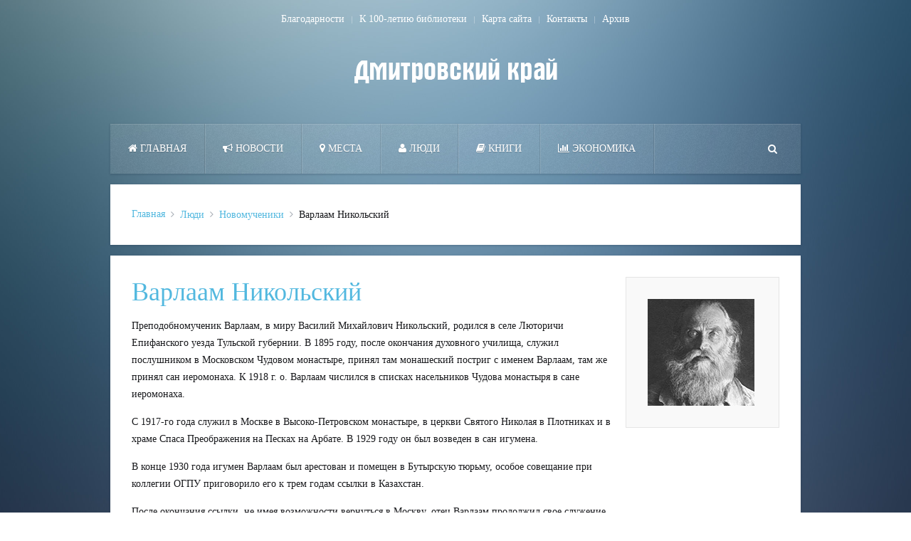

--- FILE ---
content_type: text/html; charset=utf-8
request_url: https://dmkray.ru/varlaam-nikolskij.html
body_size: 4976
content:
<!DOCTYPE HTML>
<html lang="ru-ru" dir="ltr"  data-config='{"twitter":0,"plusone":0,"facebook":0,"style":"default"}'>

<head>
<meta charset="utf-8">
<meta http-equiv="X-UA-Compatible" content="IE=edge">
<meta name="viewport" content="width=device-width, initial-scale=1">
<base href="https://dmkray.ru/varlaam-nikolskij.html" />
	<meta name="robots" content="max-snippet:-1, max-image-preview:large, max-video-preview:-1" />
	<title>Варлаам Никольский - Дмитровский край</title>
	<link href="http://dmkray.ru/varlaam-nikolskij.html" rel="canonical" />
	<link href="https://dmkray.ru/search.html?format=opensearch&amp;item_id=75" rel="search" title="Искать Дмитровский край" type="application/opensearchdescription+xml" />
	<link href="/templates/yoo_everest/favicon.ico" rel="shortcut icon" type="image/vnd.microsoft.icon" />
	<link href="/cache/widgetkit/widgetkit-9b859b47.css" rel="stylesheet" type="text/css" />
	<style type="text/css">
</style>
	<script src="/media/jui/js/jquery.min.js?c915e00ee05b7f81be12fe12c03fe54b" type="text/javascript"></script>
	<script src="/media/jui/js/jquery-noconflict.js?c915e00ee05b7f81be12fe12c03fe54b" type="text/javascript"></script>
	<script src="/media/jui/js/jquery-migrate.min.js?c915e00ee05b7f81be12fe12c03fe54b" type="text/javascript"></script>
	<script src="/media/zoo/assets/js/responsive.js?ver=20160921" type="text/javascript"></script>
	<script src="/components/com_zoo/assets/js/default.js?ver=20160921" type="text/javascript"></script>
	<script src="/cache/widgetkit/widgetkit-c8096e9a.js" type="text/javascript"></script>
	<script src="/media/jui/js/bootstrap.min.js?c915e00ee05b7f81be12fe12c03fe54b" type="text/javascript"></script>
	<script type="text/javascript">
</script>

<link rel="apple-touch-icon-precomposed" href="/templates/yoo_everest/apple_touch_icon.png">
<link rel="stylesheet" href="/templates/yoo_everest/css/bootstrap.css">
<link rel="stylesheet" href="/templates/yoo_everest/css/theme.css">
<link rel="stylesheet" href="/templates/yoo_everest/css/custom.css">
<script src="/templates/yoo_everest/warp/vendor/uikit/js/uikit.js"></script>
<script src="/templates/yoo_everest/warp/vendor/uikit/js/components/autocomplete.js"></script>
<script src="/templates/yoo_everest/warp/vendor/uikit/js/components/search.js"></script>
<script src="/templates/yoo_everest/warp/vendor/uikit/js/components/datepicker.js"></script>
<script src="/templates/yoo_everest/warp/vendor/uikit/js/components/sticky.js"></script>
<script src="/templates/yoo_everest/warp/vendor/uikit/js/components/tooltip.js"></script>
<script src="/templates/yoo_everest/warp/js/social.js"></script>
<script src="/templates/yoo_everest/js/theme.js"></script>



<script>
  (function(i,s,o,g,r,a,m){i['GoogleAnalyticsObject']=r;i[r]=i[r]||function(){
  (i[r].q=i[r].q||[]).push(arguments)},i[r].l=1*new Date();a=s.createElement(o),
  m=s.getElementsByTagName(o)[0];a.async=1;a.src=g;m.parentNode.insertBefore(a,m)
  })(window,document,'script','//www.google-analytics.com/analytics.js','ga');

  ga('create', 'UA-44811690-2', 'auto');
  ga('send', 'pageview');

</script>
<!-- Universal Google Analytics Plugin by PB Web Development -->








</head>

<body class="tm-noblog">

    <div class="uk-container uk-container-center">

                <div class="tm-toolbar uk-text-center uk-clearfix uk-hidden-small">

            
                        <div class="tm-toolbar-center"><div class="uk-panel"><ul class="uk-subnav uk-subnav-line uk-flex-center">
<li><a href="/blagodarnosti.html">Благодарности</a></li><li><a href="/100-let-biblioteke/">К 100-летию библиотеки</a></li><li><a href="/karta-sajta.html">Карта сайта</a></li><li><a href="/kontakty.html">Контакты</a></li><li><a href="/arkhiv/">Архив</a></li></ul></div></div>
            
            
        </div>
        
                <div class="tm-headerbar uk-text-center uk-clearfix uk-hidden-small">
            <a class="tm-logo" href="https://dmkray.ru">
	<p><img src="/images/logo/logo.png" alt="Дмитровский край" width="300" height="40" /></p></a>
        </div>
        
                <nav class="tm-navbar uk-navbar" >

                        <ul class="uk-navbar-nav uk-hidden-small">
<li><a href="/"><i class="uk-icon-home"></i> Главная</a></li><li><a href="/novosti/"><i class="uk-icon-bullhorn"></i> Новости</a></li><li class="uk-parent" data-uk-dropdown="{'preventflip':'y'}" aria-haspopup="true" aria-expanded="false"><a href="/mesta/"><i class="uk-icon-map-marker"></i> Места</a><div class="uk-dropdown uk-dropdown-navbar uk-dropdown-width-2" style="min-width: 400px; max-width: 400px; width:200px;"><div class="uk-grid uk-dropdown-grid"><div class="uk-width-1-2"><ul class="uk-nav uk-nav-navbar"><li><a href="/muzei/">Музеи</a></li><li><a href="/pamyatniki/">Памятники</a></li><li><a href="/priroda/">Природа</a></li><li><a href="/turizm/">Туризм</a></li><li><a href="/ulitsy-dmitrova/">Улицы Дмитрова</a></li><li><a href="/usadby/">Усадьбы</a></li></ul></div><div class="uk-width-1-2"><ul class="uk-nav uk-nav-navbar"><li><a href="/khramy/">Храмы</a></li><li><a href="/shkoly/">Школы</a></li><li><a href="/voenkomat/">На службе Отечеству</a></li><li><a href="/okrug/">Округ</a></li><li><a href="/teatry/">Театры</a></li><li><a href="/kanal/">Канал</a></li></ul></div></div></div></li><li class="uk-parent uk-active" data-uk-dropdown="{'preventflip':'y'}" aria-haspopup="true" aria-expanded="false"><a href="/lyudi/"><i class="uk-icon-user"></i> Люди</a><div class="uk-dropdown uk-dropdown-navbar uk-dropdown-width-2" style="min-width: 460px; max-width: 460px; width:230px;"><div class="uk-grid uk-dropdown-grid"><div class="uk-width-1-2"><ul class="uk-nav uk-nav-navbar"><li><a href="/bessmertnyj-polk/">Бессмертный полк</a></li><li><a href="/vrachi/">Врачи</a></li><li><a href="/geroi-rossii/">Герои России</a></li><li><a href="/geroi-sotsialisticheskogo-truda/">Герои Социалистического Труда</a></li><li><a href="/geroi-sssr/">Герои Советского Союза</a></li><li><a href="/deti-vojny/">Дети войны</a></li><li><a href="/kraevedy/">Краеведы</a></li><li><a href="/kavalery-ordena-slavy/">Кавалеры Ордена Славы</a></li><li><a href="/literatory/">Литераторы</a></li><li><a href="/luchshie-lyudi-xx-veka/">Лучшие люди XX века</a></li></ul></div><div class="uk-width-1-2"><ul class="uk-nav uk-nav-navbar"><li class="uk-active"><a href="/novomucheniki/">Новомученики</a></li><li><a href="/pochjotnye-grazhdane/">Почётные граждане</a></li><li><a href="/khudozhniki/">Художники</a></li><li><a href="/sportsmeny/">Спорт</a></li><li><a href="/imena-lichnosti-persony/">Имена. Личности. Персоны</a></li><li><a href="/truzheniki-tyla/">Труженики тыла</a></li><li><a href="/episkopy/">Дмитровские епископы</a></li><li><a href="/istoriya-moej-semi/">История моей семьи</a></li><li><a href="/nebo-vybralo-nas/">Небо выбрало нас</a></li></ul></div></div></div></li><li class="uk-parent" data-uk-dropdown="{'preventflip':'y'}" aria-haspopup="true" aria-expanded="false"><a href="/knigi/"><i class="uk-icon-book"></i> Книги</a><div class="uk-dropdown uk-dropdown-navbar uk-dropdown-width-1" style="min-width: 230px; max-width: 230px; width:230px;"><div class="uk-grid uk-dropdown-grid"><div class="uk-width-1-1"><ul class="uk-nav uk-nav-navbar"><li><a href="/gazetyi/">ГАЗЕТЫ</a></li></ul></div></div></div></li><li class="uk-parent" data-uk-dropdown="{'preventflip':'y'}" aria-haspopup="true" aria-expanded="false"><a href="/ekonomika/"><i class="uk-icon-bar-chart-o"></i> Экономика</a><div class="uk-dropdown uk-dropdown-navbar uk-dropdown-width-1"><div class="uk-grid uk-dropdown-grid"><div class="uk-width-1-1"><ul class="uk-nav uk-nav-navbar"><li class="uk-parent"><a href="/istoriya-predprinimatelstva/">История предпринимательства</a><ul class="uk-nav-sub"><li><a href="/dmtpp/">ДМТПП</a></li><li><a href="/fabriki-i-zavody/">Фабрики и заводы</a></li><li><a href="/selskoe-khozyajstvo-2/">Сельское хозяйство</a></li></ul></li><li><a href="/kuptsy-i-metsenaty-19-20-vv/">Купцы и меценаты 19-20вв.</a></li><li><a href="/promysly-kraya/">Промыслы края</a></li><li><a href="/portretnaya-galereya/">Портретная галерея</a></li></ul></div></div></div></li></ul>            
                        <a href="#offcanvas" class="uk-navbar-toggle uk-visible-small" data-uk-offcanvas></a>
            
                        <div class="uk-navbar-flip">
                <div class="uk-navbar-content uk-hidden-small">
<form id="search-40-69730f049d112" class="uk-search" action="/novomucheniki/" method="post" data-uk-search="{'source': '/search.html?ordering=&amp;searchphrase=all&amp;tmpl=raw&amp;type=json', 'param': 'searchword', 'msgResultsHeader': 'Результаты поиска', 'msgMoreResults': 'Показать все результаты', 'msgNoResults': 'Ничего не найдено!', flipDropdown: 1}">
	<input class="uk-search-field" type="text" name="searchword" placeholder="поиск...">
	<input type="hidden" name="task"   value="search">
	<input type="hidden" name="option" value="com_search">
	<input type="hidden" name="Itemid" value="107">
</form>
</div>
            </div>
            
                        <div class="uk-navbar-content uk-navbar-center uk-visible-small"><a class="tm-logo-small" href="https://dmkray.ru">
	<p><img class="uk-responsive-height" style="padding-bottom: 0px; border-bottom-width: 0px; margin-top: -100px;" alt="Demo" src="/images/yootheme/demo/default/minilogo.png" height="35" width="100" />
</p></a></div>
            
        </nav>
        
        
        
                <div class="tm-middle uk-grid" data-uk-grid-match data-uk-grid-margin>

                        <div class="tm-main uk-width-medium-1-1">

                
                
                                <ul class="uk-breadcrumb"><li><a href="/">Главная</a></li><li><a href="/lyudi/">Люди</a></li><li><a href="/novomucheniki/">Новомученики</a></li><li class="uk-active"><span>Варлаам Никольский</span></li></ul>
                
                <main class="tm-content">

                    <div id="system-message-container">
</div>
<div class="yoo-zoo movie-uikit movie-uikit-varlaam-nikolskij">

			
<div class="uk-grid" data-uk-grid-margin>

	<div class="uk-width-medium-3-4 ">

				<h1 class="uk-h1"> <a title="Варлаам Никольский" href="/varlaam-nikolskij.html">Варлаам Никольский</a> </h1>
		
		
					
<p>Преподобномученик Варлаам, в миру Василий Михайлович Никольский, родился в селе Люторичи Епифанского уезда Тульской губернии. В 1895 году, после окончания духовного училища, служил послушником в Московском Чудовом монастыре, принял там монашеский постриг с именем Варлаам, там же принял сан иеромонаха. К 1918 г. о. Варлаам числился в списках насельников Чудова монастыря в сане иеромонаха.</p>
<p>С 1917-го года служил в Москве в Высоко-Петровском монастыре, в церкви Святого Николая в Плотниках и в храме Спаса Преображения на Песках на Арбате. В 1929 году он был возведен в сан игумена.</p>
<p>В конце 1930 года игумен Варлаам был арестован и помещен в Бутырскую тюрьму, особое совещание при коллегии ОГПУ приговорило его к трем годам ссылки в Казахстан.</p>
<p>После окончания ссылки, не имея возможности вернуться в Москву, отец Варлаам продолжил свое служение Церкви, став настоятелем Покровского храма в селе Дьяково под Москвой. В октябре 1936 года был переведен помощником настоятеля в Покровскую церковь в село Андреевское Дмитровского района.</p>
<p>5 ноября 1937 года власти повторно арестовали игумена Варлаама, и он был заключён в Таганскую тюрьму в Москве. Игумен Варлаам обвинялся во враждебном отношении к советской власти и проведении антисоветской агитации. Виновным о. Варлаам себя не признал.</p>
<p>17 ноября тройка НКВД приговорила его к расстрелу. 19 ноября 1937 года, в день памяти преп. Варлаама Хутынского, приговор был приведен в исполнение. О. Варлаам погребен в безвестной общей могиле на полигоне Бутово под Москвой.</p>		
		
		
		
	</div>

		<div class="uk-width-medium-1-4 ">
		
<div class="uk-panel uk-panel-box element element-image">
	
	<a href="/varlaam-nikolskij.html"   title="Варлаам Никольский"  ><img src="https://dmkray.ru/media/zoo/images/varlaam-nikolskij_f660ed6fa0944f15a17b7c6a56c1dc61.jpg" title="Варлаам Никольский" alt="Варлаам Никольский" width="150" height="150" /></a>
</div>	</div>
	
</div>

			
</div>
                </main>
                
                
            </div>
            
                                    
        </div>
        
        
        
                <footer class="tm-footer">

                        <a class="tm-totop-scroller" data-uk-smooth-scroll href="#"></a>
            
            <div class="uk-panel">
	<p> </p>
<!--А615--></div>
<div class="uk-panel"><ul class="uk-subnav uk-subnav-line uk-flex-center">
<li><a href="/blagodarnosti.html">Благодарности</a></li><li><a href="/100-let-biblioteke/">К 100-летию библиотеки</a></li><li><a href="/karta-sajta.html">Карта сайта</a></li><li><a href="/kontakty.html">Контакты</a></li><li><a href="/arkhiv/">Архив</a></li></ul></div>
<div class="uk-panel">
<!-- Yandex.Metrika counter -->
<script type="text/javascript">
(function (d, w, c) {
(w[c] = w[c] || []).push(function() {
try {
 w.yaCounter29815429 = new Ya.Metrika({id:29815429,
enableAll: true,
webvisor:true});
}
catch(e) { }
});var n = d.getElementsByTagName("script")[0],
s = d.createElement("script"),
f = function () { n.parentNode.insertBefore(s, n); };
s.type = "text/javascript";
s.async = true;
s.src = (d.location.protocol == "https:" ? "https:" : "http:") + "//mc.yandex.ru/metrika/watch.js";
if (w.opera == "[object Opera]") {
  d.addEventListener("DOMContentLoaded", f, false);
} else { f(); }
})(document, window, "yandex_metrika_callbacks");
</script>
<noscript><div><img src="//mc.yandex.ru/watch/29815429" style="position:absolute; left:-9999px;" alt="" /></div></noscript>
<!-- /Yandex.Metrika counter -->
</div>
<div class="uk-panel">
	<p><a title="Дмитровская центральная межпоселенческая библиотека" href="http://dmlib.ru/">&copy; МБУК "ДЦМБ"</a>, 2024 <br>
Все права на представленные материалы принадлежат МБУК «ДЦМБ». Воспроизведение или распространение указанных материалов в любой форме может производиться только при указании ссылки на правообладателя и источник заимствования.</p></div>
        </footer>
        
    </div>

    <script async src="https://culturaltracking.ru/static/js/spxl.js?pixelId=10045" data-pixel-id="10045"></script>
        <div id="offcanvas" class="uk-offcanvas">
        <div class="uk-offcanvas-bar"><div class="uk-panel">
<form id="search-112-69730f04a0a84" class="uk-search" action="/novomucheniki/" method="post" >
	<input class="uk-search-field" type="text" name="searchword" placeholder="поиск...">
	<input type="hidden" name="task"   value="search">
	<input type="hidden" name="option" value="com_search">
	<input type="hidden" name="Itemid" value="107">
</form>
</div>
<ul class="uk-nav uk-nav-offcanvas">
<li><a href="/"><i class="uk-icon-home"></i> Главная</a></li><li><a href="/novosti/"><i class="uk-icon-bullhorn"></i> Новости</a></li><li class="uk-parent"><a href="/mesta/"><i class="uk-icon-map-marker"></i> Места</a><ul class="uk-nav-sub"><li><a href="/muzei/">Музеи</a></li><li><a href="/pamyatniki/">Памятники</a></li><li><a href="/priroda/">Природа</a></li><li><a href="/turizm/">Туризм</a></li><li><a href="/ulitsy-dmitrova/">Улицы Дмитрова</a></li><li><a href="/usadby/">Усадьбы</a></li><li><a href="/khramy/">Храмы</a></li><li><a href="/shkoly/">Школы</a></li><li><a href="/voenkomat/">На службе Отечеству</a></li><li><a href="/okrug/">Округ</a></li><li><a href="/teatry/">Театры</a></li><li><a href="/kanal/">Канал</a></li></ul></li><li class="uk-parent uk-active"><a href="/lyudi/"><i class="uk-icon-user"></i> Люди</a><ul class="uk-nav-sub"><li><a href="/bessmertnyj-polk/">Бессмертный полк</a></li><li><a href="/vrachi/">Врачи</a></li><li><a href="/geroi-rossii/">Герои России</a></li><li><a href="/geroi-sotsialisticheskogo-truda/">Герои Социалистического Труда</a></li><li><a href="/geroi-sssr/">Герои Советского Союза</a></li><li><a href="/deti-vojny/">Дети войны</a></li><li><a href="/kraevedy/">Краеведы</a></li><li><a href="/kavalery-ordena-slavy/">Кавалеры Ордена Славы</a></li><li><a href="/literatory/">Литераторы</a></li><li><a href="/luchshie-lyudi-xx-veka/">Лучшие люди XX века</a></li><li class="uk-active"><a href="/novomucheniki/">Новомученики</a></li><li><a href="/pochjotnye-grazhdane/">Почётные граждане</a></li><li><a href="/khudozhniki/">Художники</a></li><li><a href="/sportsmeny/">Спорт</a></li><li><a href="/imena-lichnosti-persony/">Имена. Личности. Персоны</a></li><li><a href="/truzheniki-tyla/">Труженики тыла</a></li><li><a href="/episkopy/">Дмитровские епископы</a></li><li><a href="/istoriya-moej-semi/">История моей семьи</a></li><li><a href="/nebo-vybralo-nas/">Небо выбрало нас</a></li></ul></li><li class="uk-parent"><a href="/knigi/"><i class="uk-icon-book"></i> Книги</a><ul class="uk-nav-sub"><li><a href="/gazetyi/">ГАЗЕТЫ</a></li></ul></li><li class="uk-parent"><a href="/ekonomika/"><i class="uk-icon-bar-chart-o"></i> Экономика</a><ul class="uk-nav-sub"><li class="uk-parent"><a href="/istoriya-predprinimatelstva/">История предпринимательства</a><ul><li><a href="/dmtpp/">ДМТПП</a></li><li><a href="/fabriki-i-zavody/">Фабрики и заводы</a></li><li><a href="/selskoe-khozyajstvo-2/">Сельское хозяйство</a></li></ul></li><li><a href="/kuptsy-i-metsenaty-19-20-vv/">Купцы и меценаты 19-20вв.</a></li><li><a href="/promysly-kraya/">Промыслы края</a></li><li><a href="/portretnaya-galereya/">Портретная галерея</a></li></ul></li></ul></div>
    </div>
    
</body>
</html>